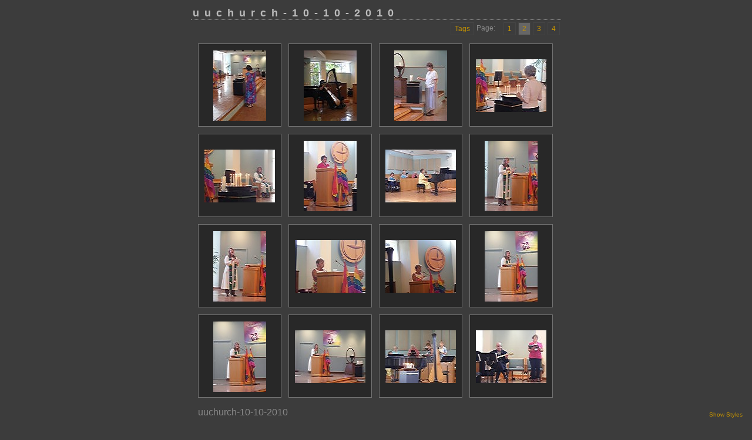

--- FILE ---
content_type: text/html
request_url: http://explorer.cyberstreet.com/uuchurch-10-10-2010/index1.html
body_size: 899
content:
<!DOCTYPE html PUBLIC "-//W3C//DTD XHTML 1.0 Strict//EN" "http://www.w3.org/TR/xhtml1/DTD/xhtml1-strict.dtd">
<html xmlns="http://www.w3.org/1999/xhtml" xml:lang="en-US">
	<head>
		<meta http-equiv="Content-Type" content="text/html; charset=UTF-8" />
		<title>
			uuchurch-10-10-2010
		</title><link type="text/css" rel="stylesheet" href="style/f-spot-simple.css" title="Dark" media="screen" />
<link type="text/css" rel="prefetch alternate stylesheet" href="style/f-spot-simple-white.css" title="Light" media="screen" />
<script src="script/f-spot.js" type="text/javascript"></script>

	</head><body onload="checkForTheme()">
		<div class="container1">
			<div class="header">
				<div id="title">
					uuchurch-10-10-2010
				</div><div class="navi">
					<div class="navipage">
						<a href="tags.html">Tags</a>
					</div><div class="navilabel">
						Page:
					</div><div class="navipage">
						<a href="index.html">1</a>
					</div><div class="navipage-current">
						<a href="index1.html">2</a>
					</div><div class="navipage">
						<a href="index2.html">3</a>
					</div><div class="navipage">
						<a href="index3.html">4</a>
					</div>
				</div>
			</div><div class="thumbs">
				<a href="img-17.html"><img src="thumbs/img-17.jpg" alt="#" /></a><a href="img-18.html"><img src="thumbs/img-18.jpg" alt="#" /></a><a href="img-19.html"><img src="thumbs/img-19.jpg" alt="#" /></a><a href="img-20.html"><img src="thumbs/img-20.jpg" alt="#" /></a><a href="img-21.html"><img src="thumbs/img-21.jpg" alt="#" /></a><a href="img-22.html"><img src="thumbs/img-22.jpg" alt="#" /></a><a href="img-23.html"><img src="thumbs/img-23.jpg" alt="#" /></a><a href="img-24.html"><img src="thumbs/img-24.jpg" alt="#" /></a><a href="img-25.html"><img src="thumbs/img-25.jpg" alt="#" /></a><a href="img-26.html"><img src="thumbs/img-26.jpg" alt="#" /></a><a href="img-27.html"><img src="thumbs/img-27.jpg" alt="#" /></a><a href="img-28.html"><img src="thumbs/img-28.jpg" alt="#" /></a><a href="img-29.html"><img src="thumbs/img-29.jpg" alt="#" /></a><a href="img-30.html"><img src="thumbs/img-30.jpg" alt="#" /></a><a href="img-31.html"><img src="thumbs/img-31.jpg" alt="#" /></a><a href="img-32.html"><img src="thumbs/img-32.jpg" alt="#" /></a>
			</div><div id="gallery_description">
				uuchurch-10-10-2010
			</div><div id="styleboxcontainer">
				<div id="stylebox" style="display: none;">
					<ul>
						<li><a href="#" title="Dark" onclick="setActiveStyleSheet('Dark')">Dark</a></li><li><a href="#" title="Light" onclick="setActiveStyleSheet('Light')">Light</a></li>
					</ul>
				</div><div>
					<span class="style_toggle"><a href="javascript:toggle_stylebox()"><span id="showlink">Show Styles</span><span id="hidelink" style="display:none;">Hide Styles</span></a></span>

				</div>
			</div>
		</div><div class="footer">
			Gallery generated by <a href="http://www.gnome.org/projects/f-spot">f-spot 0.5.0.3</a>
		</div>
	</body>
</html>

--- FILE ---
content_type: text/css
request_url: http://explorer.cyberstreet.com/uuchurch-10-10-2010/style/f-spot-simple.css
body_size: 1102
content:
/*

Default F-Spot HTML Gallery Stylesheet
Jakub 'jimmac' Steiner <jimmac@novell.com>

*/

body {
  font-family: luxi sans, trebuchet ms, sans-serif;
  color: #888;
  margin: 12px;
	background-color: #3c3c3c;
}

.header {
/*	position: relative; */
	width: 100%;
	margin-bottom: 20px;
	padding: 0px;
  border-bottom: 1px dotted #888;
  font-size: 12px;
}

#title {
  color: #bbb;
  font-weight: bold;
  margin: 0;
  padding: 0;
  margin-left: 3px;
	font-size: large;
	letter-spacing: .5em;
}

div.navi {
	float: right;
	text-align: right;
	margin-top: 3px;
}

div.navilabel {
	padding: 3px 10px 0px 0px;
	margin-right: 10px;
}

div.navi div {
	float: left;
	margin: 2px;
}

/* image pages navigation */
div.navi a {
	display: block;
	width: 80px;
	height: 17px;
	-moz-border-radius: 3px;
	border: 1px solid #444;
	text-align: center;
	padding-top: 3px;
}

div#index a:hover, div#prev a:hover, div#next a:hover {
	text-decoration: none;
  background-color: #c49200;
	color: #333;
}

/* index page navigation */
div.navi div.navipage a, div.navi div.navipage-current a {
	display: block;
	width: auto;
	padding-left: 6px;
	padding-right: 6px;
	height: 17px;
	-moz-border-radius: 3px;
	border: 1px solid #444;
	text-align: center;
	padding-top: 3px;
}

.navipage a:hover, .navipage-current a:hover {
  text-decoration: none;
  background-color: #c49200;
	color: #333;
}

.navipage-current a {
	background-color: #666;
}

a {
  text-decoration: none;
  color: #c49200;
}

a:hover {
  text-decoration: underline;
  color: #da1;
}

div.container1 {
	width: 630px;
	margin: auto;
}

div.photo {
  text-align: center;
  vertical-align: middle;
  margin-top: 5%;
}

div.thumbs  {
	clear: both;
  padding: 6px;
  text-align: center;
}

div.thumbs a {
	margin: 6px;
	display: block;
	float: left;
	width: 140px;
	height: 140px;
	line-height: 140px;
	border: 1px solid #727272;
	background-color: #282828;
	-moz-border-radius: 5px;
}

div.thumbs img {
  padding: 4px;
  vertical-align: middle;
  border: 0px;
}

div#gallery_description {
	clear: both;
	padding: 10px 12px 0px 12px;
}

div.photo img.picture {
  padding: 16px;
  border: 1px solid #555;
	-moz-border-radius: 7px;
	background-color: #333;
	margin: 20px;
}

ul#innertagbox {
  display: inline;
  margin: 0px;
  padding: 0px;
}
div#tagbox {
  -moz-border-radius: 7px;
  border: 1px solid #555;
  background-color: #333;
  padding: 5px;
  margin-top: 2em;
  display: inline-block;
}

div#tagbox h1 {
  margin-left: 1em;
}

div#tagbox li {
  display: block;
  margin: 3px;
}

div#tagbox img.tag {
  margin: 5px;
}

div#tagbox .tagtext-icon {
  position:relative;
  top: -22px;
}

div.thumbs a:hover {
	background-color: #222;
  border: 2px solid #c49200;
	margin: 5px;
}

div.photo div {
  text-align: center;
  margin-top: 6px;
  font-size: 18px;
  font-family: Luxi Serif, Georgia, Helvetica;
//  font-style: italic;
}

div.footer {
	clear: both;
	padding: 20px 10px 0px 10px;
  font-size: 10px;
	width: 640px;
	margin: auto;
 }

div#styleboxcontainer {
	position: fixed;
	bottom: 0px;
	right: 8px;
	font-size: 10px;
	margin: 4px;
	padding: 4px;
}

#stylebox ul {
	list-style-type: none;
	padding-left: 0px;
}

/* tags list */
#tagbox h1 {
	font-size: large;
}

#tagbox .tag {
	margin-left: 1em;
}


--- FILE ---
content_type: text/css
request_url: http://explorer.cyberstreet.com/uuchurch-10-10-2010/style/f-spot-simple-white.css
body_size: 1122
content:
/*

Light F-Spot HTML Gallery Stylesheet
Giacomo Rizzo <alt@free-os.it>
based on Jakub 'jimmac' Steiner <jimmac@novell.com> work.

*/

body {
  font-family: luxi sans, trebuchet ms, sans-serif;
  color: #888;
  margin: 12px;
}

.header {
/*	position: relative; */
	width: 100%;
	margin-bottom: 20px;
	padding: 0px;
  border-bottom: 1px dotted #888;
  font-size: 12px;
}

#title {
  color: #bbb;
  font-weight: bold;
  margin: 0;
  padding: 0;
  margin-left: 3px;
	font-size: large;
	letter-spacing: .5em;
}

div.navi {
	float: right;
	text-align: right;
	margin-top: 3px;
}

div.navilabel {
	padding: 3px 10px 0px 0px;
	margin-right: 10px;
}

div.navi div {
	float: left;
	margin: 2px;
}

/* image pages navigation */
div.navi a {
	display: block;
	width: 80px;
	height: 17px;
	-moz-border-radius: 3px;
	border: 1px solid #444;
	text-align: center;
	padding-top: 3px;
}

div#index a:hover, div#prev a:hover, div#next a:hover {
	text-decoration: none;
  background-color: #c49200;
	color: #333;
}

/* index page navigation */
div.navi div.navipage a, div.navi div.navipage-current a {
	display: block;
	width: auto;
	padding-left: 6px;
	padding-right: 6px;
	height: 17px;
	-moz-border-radius: 3px;
	border: 1px solid #444;
	text-align: center;
	padding-top: 3px;
}

.navipage a:hover, .navipage-current a:hover {
  text-decoration: none;
  background-color: #c49200;
	color: #333;
}

.navipage-current a {
	background-color: #666;
}

a {
  text-decoration: none;
  color: #c49200;
}

a:hover {
  text-decoration: underline;
  color: #da1;
}

div.container1 {
	width: 630px;
	margin: auto;
}

div.photo {
  text-align: center;
  vertical-align: middle;
  margin-top: 5%;
}

div.thumbs  {
	clear: both;
  padding: 6px;
  text-align: center;
}

div.thumbs a {
	margin: 6px;
	display: block;
	float: left;
	width: 140px;
	height: 140px;
	line-height: 140px;
	border: 1px solid #727272;
	-moz-border-radius: 5px;
}

div.thumbs img {
  padding: 4px;
  vertical-align: middle;
  border: 0px;
}

div#gallery_description {
	clear: both;
	padding: 10px 12px 0px 12px;
}

div.photo img.picture {
  padding: 16px;
  border: 1px solid #555;
	-moz-border-radius: 7px;
	background-color: #333;
	margin: 20px;
}

ul#innertagbox {
  display: inline;
  margin: 0px;
  padding: 0px;
}
div#tagbox {
  -moz-border-radius: 7px;
  border: 1px solid #555;
  background-color: #333;
  padding: 5px;
  margin-top: 2em;
  display: inline-block;
}

div#tagbox h1 {
  margin-left: 1em;
}

div#tagbox li {
  display: block;
  margin: 3px;
}

div#tagbox img.tag {
  margin: 5px;
}

div#tagbox .tagtext-icon {
  position:relative;
  top: -22px;
}

div.thumbs a:hover {
	background-color: #222;
  border: 2px solid #c49200;
	margin: 5px;
}

div.photo div {
  text-align: center;
  margin-top: 6px;
  font-size: 18px;
  font-family: Luxi Serif, Georgia, Helvetica;
//  font-style: italic;
}

div.footer {
	clear: both;
	padding: 20px 10px 0px 10px;
  font-size: 10px;
	width: 640px;
	margin: auto;
 }

div#styleboxcontainer {
	position: fixed;
	bottom: 0px;
	right: 8px;
	font-size: 10px;
	margin: 4px;
	padding: 4px;
}

#stylebox ul {
	list-style-type: none;
	padding-left: 0px;
}

/* tags list */
#tagbox h1 {
	font-size: large;
}

#tagbox .tag {
	margin-left: 1em;
}


--- FILE ---
content_type: application/javascript
request_url: http://explorer.cyberstreet.com/uuchurch-10-10-2010/script/f-spot.js
body_size: 820
content:
function setActiveStyleSheet(title) {
   var i, a, main;
   for(i=0; (a = document.getElementsByTagName("link")[i]); i++) {
     if(a.getAttribute("rel").indexOf("style") != -1
        && a.getAttribute("title")) {
       a.disabled = true;
       if(a.getAttribute("title") == title) a.disabled = false;
     }
   }
   if (title!="") {
      setCookie("theme", title);
   }
}

function getInactiveStyleSheet() {
  var i, a;
  for(i=0; (a = document.getElementsByTagName("link")[i]); i++) {
    if(a.getAttribute("rel").indexOf("style") != -1 && a.getAttribute("title") && a.disabled) return a.getAttribute("title");
  }
  return null;
}


function setCookie(name, value, expires, path, domain, secure)
{
    document.cookie= name + "=" + escape(value) +
        ((expires) ? "; expires=" + expires.toGMTString() : "") +
        ((path) ? "; path=" + path : "") +
        ((domain) ? "; domain=" + domain : "") +
        ((secure) ? "; secure" : "");
}

function getCookie(name)
{
    var dc = document.cookie;
    var prefix = name + "=";
    var begin = dc.indexOf("; " + prefix);
    if (begin == -1)
    {
        begin = dc.indexOf(prefix);
        if (begin != 0) return null;
    }
    else
    {
        begin += 2;
    }
    var end = document.cookie.indexOf(";", begin);
    if (end == -1)
    {
        end = dc.length;
    }
    return unescape(dc.substring(begin + prefix.length, end));
}

function deleteCookie(name, path, domain)
{
    if (getCookie(name))
    {
        document.cookie = name + "=" +
            ((path) ? "; path=" + path : "") +
            ((domain) ? "; domain=" + domain : "") +
            "; expires=Thu, 01-Jan-70 00:00:01 GMT";
    }
}


function checkForTheme() {
   var theme = getCookie('theme');

   //alert(theme);
   if (theme) {
      setActiveStyleSheet(theme);
   }
}

// to hide and show the styles
// inspired by www.wikipedia.org
function toggle_stylebox() {
    var stylebox = document.getElementById('stylebox');
    var showlink=document.getElementById('showlink');
    var hidelink=document.getElementById('hidelink');
    if(stylebox.style.display == 'none') {
	stylebox_was = stylebox.style.display;
	stylebox.style.display = '';
	hidelink.style.display='';
	showlink.style.display='none';
    } else {
	stylebox.style.display = stylebox_was;
	hidelink.style.display='none';
	showlink.style.display='';
    }
}
